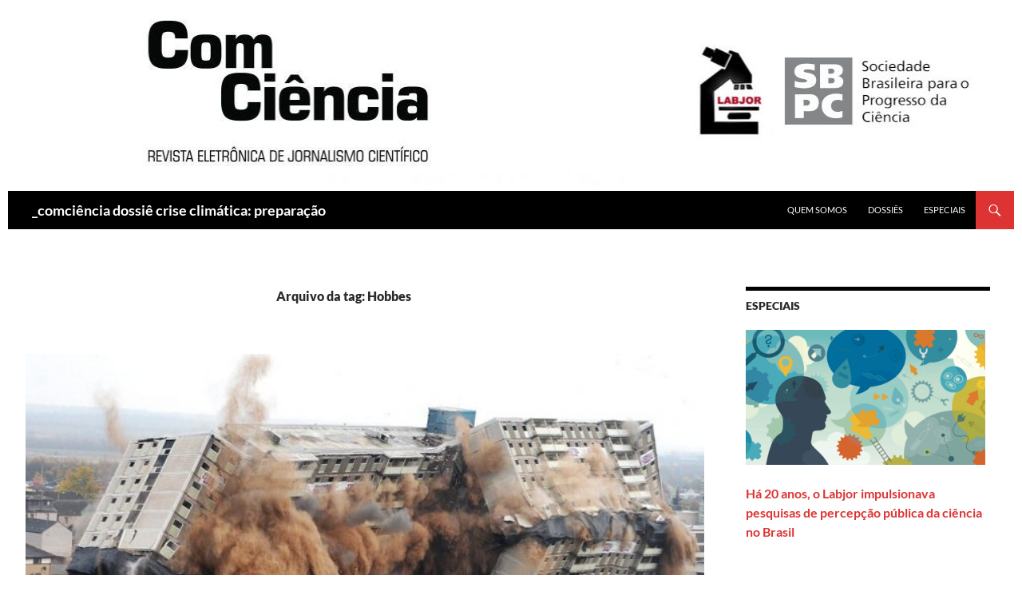

--- FILE ---
content_type: text/html; charset=UTF-8
request_url: https://www.comciencia.br/tag/hobbes/
body_size: 13567
content:
<!DOCTYPE html>
<!--[if IE 7]>
<html class="ie ie7" lang="pt-BR">
<![endif]-->
<!--[if IE 8]>
<html class="ie ie8" lang="pt-BR">
<![endif]-->
<!--[if !(IE 7) & !(IE 8)]><!-->
<html lang="pt-BR">
<!--<![endif]-->
<head>
	<meta charset="UTF-8">
	<meta name="viewport" content="width=device-width">
	<title>Arquivos Hobbes -</title>
	<link rel="profile" href="http://gmpg.org/xfn/11">
	<link rel="pingback" href="https://www.comciencia.br/xmlrpc.php">
	<!--[if lt IE 9]>
	<script src="https://www.comciencia.br/wp-content/themes/twentyfourteen/js/html5.js"></script>
	<![endif]-->
	<meta name='robots' content='index, follow, max-image-preview:large, max-snippet:-1, max-video-preview:-1' />

	<!-- This site is optimized with the Yoast SEO plugin v26.7 - https://yoast.com/wordpress/plugins/seo/ -->
	<link rel="canonical" href="https://www.comciencia.br/tag/hobbes/" />
	<meta property="og:locale" content="pt_BR" />
	<meta property="og:type" content="article" />
	<meta property="og:title" content="Arquivos Hobbes -" />
	<meta property="og:url" content="https://www.comciencia.br/tag/hobbes/" />
	<meta name="twitter:card" content="summary_large_image" />
	<script type="application/ld+json" class="yoast-schema-graph">{"@context":"https://schema.org","@graph":[{"@type":"CollectionPage","@id":"https://www.comciencia.br/tag/hobbes/","url":"https://www.comciencia.br/tag/hobbes/","name":"Arquivos Hobbes -","isPartOf":{"@id":"https://www.comciencia.br/#website"},"primaryImageOfPage":{"@id":"https://www.comciencia.br/tag/hobbes/#primaryimage"},"image":{"@id":"https://www.comciencia.br/tag/hobbes/#primaryimage"},"thumbnailUrl":"https://www.comciencia.br/wp-content/uploads/2021/05/casa_caiu__.jpg","breadcrumb":{"@id":"https://www.comciencia.br/tag/hobbes/#breadcrumb"},"inLanguage":"pt-BR"},{"@type":"ImageObject","inLanguage":"pt-BR","@id":"https://www.comciencia.br/tag/hobbes/#primaryimage","url":"https://www.comciencia.br/wp-content/uploads/2021/05/casa_caiu__.jpg","contentUrl":"https://www.comciencia.br/wp-content/uploads/2021/05/casa_caiu__.jpg","width":964,"height":546},{"@type":"BreadcrumbList","@id":"https://www.comciencia.br/tag/hobbes/#breadcrumb","itemListElement":[{"@type":"ListItem","position":1,"name":"Início","item":"https://www.comciencia.br/"},{"@type":"ListItem","position":2,"name":"Hobbes"}]},{"@type":"WebSite","@id":"https://www.comciencia.br/#website","url":"https://www.comciencia.br/","name":"","description":"_revista de jornalismo científico do Labjor","publisher":{"@id":"https://www.comciencia.br/#organization"},"potentialAction":[{"@type":"SearchAction","target":{"@type":"EntryPoint","urlTemplate":"https://www.comciencia.br/?s={search_term_string}"},"query-input":{"@type":"PropertyValueSpecification","valueRequired":true,"valueName":"search_term_string"}}],"inLanguage":"pt-BR"},{"@type":"Organization","@id":"https://www.comciencia.br/#organization","name":"ComCiência","url":"https://www.comciencia.br/","logo":{"@type":"ImageObject","inLanguage":"pt-BR","@id":"https://www.comciencia.br/#/schema/logo/image/","url":"https://www.comciencia.br/wp-content/uploads/2017/02/ComCiencia-logo.png","contentUrl":"https://www.comciencia.br/wp-content/uploads/2017/02/ComCiencia-logo.png","width":456,"height":239,"caption":"ComCiência"},"image":{"@id":"https://www.comciencia.br/#/schema/logo/image/"}}]}</script>
	<!-- / Yoast SEO plugin. -->


<link rel='dns-prefetch' href='//static.addtoany.com' />
<link rel='dns-prefetch' href='//www.comciencia.br' />
<link rel="alternate" type="application/rss+xml" title="Feed para  &raquo;" href="https://www.comciencia.br/feed/" />
<link rel="alternate" type="application/rss+xml" title="Feed de comentários para  &raquo;" href="https://www.comciencia.br/comments/feed/" />
<link rel="alternate" type="application/rss+xml" title="Feed de tag para  &raquo; Hobbes" href="https://www.comciencia.br/tag/hobbes/feed/" />
<style id='wp-img-auto-sizes-contain-inline-css'>
img:is([sizes=auto i],[sizes^="auto," i]){contain-intrinsic-size:3000px 1500px}
/*# sourceURL=wp-img-auto-sizes-contain-inline-css */
</style>
<style id='wp-emoji-styles-inline-css'>

	img.wp-smiley, img.emoji {
		display: inline !important;
		border: none !important;
		box-shadow: none !important;
		height: 1em !important;
		width: 1em !important;
		margin: 0 0.07em !important;
		vertical-align: -0.1em !important;
		background: none !important;
		padding: 0 !important;
	}
/*# sourceURL=wp-emoji-styles-inline-css */
</style>
<style id='wp-block-library-inline-css'>
:root{--wp-block-synced-color:#7a00df;--wp-block-synced-color--rgb:122,0,223;--wp-bound-block-color:var(--wp-block-synced-color);--wp-editor-canvas-background:#ddd;--wp-admin-theme-color:#007cba;--wp-admin-theme-color--rgb:0,124,186;--wp-admin-theme-color-darker-10:#006ba1;--wp-admin-theme-color-darker-10--rgb:0,107,160.5;--wp-admin-theme-color-darker-20:#005a87;--wp-admin-theme-color-darker-20--rgb:0,90,135;--wp-admin-border-width-focus:2px}@media (min-resolution:192dpi){:root{--wp-admin-border-width-focus:1.5px}}.wp-element-button{cursor:pointer}:root .has-very-light-gray-background-color{background-color:#eee}:root .has-very-dark-gray-background-color{background-color:#313131}:root .has-very-light-gray-color{color:#eee}:root .has-very-dark-gray-color{color:#313131}:root .has-vivid-green-cyan-to-vivid-cyan-blue-gradient-background{background:linear-gradient(135deg,#00d084,#0693e3)}:root .has-purple-crush-gradient-background{background:linear-gradient(135deg,#34e2e4,#4721fb 50%,#ab1dfe)}:root .has-hazy-dawn-gradient-background{background:linear-gradient(135deg,#faaca8,#dad0ec)}:root .has-subdued-olive-gradient-background{background:linear-gradient(135deg,#fafae1,#67a671)}:root .has-atomic-cream-gradient-background{background:linear-gradient(135deg,#fdd79a,#004a59)}:root .has-nightshade-gradient-background{background:linear-gradient(135deg,#330968,#31cdcf)}:root .has-midnight-gradient-background{background:linear-gradient(135deg,#020381,#2874fc)}:root{--wp--preset--font-size--normal:16px;--wp--preset--font-size--huge:42px}.has-regular-font-size{font-size:1em}.has-larger-font-size{font-size:2.625em}.has-normal-font-size{font-size:var(--wp--preset--font-size--normal)}.has-huge-font-size{font-size:var(--wp--preset--font-size--huge)}.has-text-align-center{text-align:center}.has-text-align-left{text-align:left}.has-text-align-right{text-align:right}.has-fit-text{white-space:nowrap!important}#end-resizable-editor-section{display:none}.aligncenter{clear:both}.items-justified-left{justify-content:flex-start}.items-justified-center{justify-content:center}.items-justified-right{justify-content:flex-end}.items-justified-space-between{justify-content:space-between}.screen-reader-text{border:0;clip-path:inset(50%);height:1px;margin:-1px;overflow:hidden;padding:0;position:absolute;width:1px;word-wrap:normal!important}.screen-reader-text:focus{background-color:#ddd;clip-path:none;color:#444;display:block;font-size:1em;height:auto;left:5px;line-height:normal;padding:15px 23px 14px;text-decoration:none;top:5px;width:auto;z-index:100000}html :where(.has-border-color){border-style:solid}html :where([style*=border-top-color]){border-top-style:solid}html :where([style*=border-right-color]){border-right-style:solid}html :where([style*=border-bottom-color]){border-bottom-style:solid}html :where([style*=border-left-color]){border-left-style:solid}html :where([style*=border-width]){border-style:solid}html :where([style*=border-top-width]){border-top-style:solid}html :where([style*=border-right-width]){border-right-style:solid}html :where([style*=border-bottom-width]){border-bottom-style:solid}html :where([style*=border-left-width]){border-left-style:solid}html :where(img[class*=wp-image-]){height:auto;max-width:100%}:where(figure){margin:0 0 1em}html :where(.is-position-sticky){--wp-admin--admin-bar--position-offset:var(--wp-admin--admin-bar--height,0px)}@media screen and (max-width:600px){html :where(.is-position-sticky){--wp-admin--admin-bar--position-offset:0px}}

/*# sourceURL=wp-block-library-inline-css */
</style><style id='global-styles-inline-css'>
:root{--wp--preset--aspect-ratio--square: 1;--wp--preset--aspect-ratio--4-3: 4/3;--wp--preset--aspect-ratio--3-4: 3/4;--wp--preset--aspect-ratio--3-2: 3/2;--wp--preset--aspect-ratio--2-3: 2/3;--wp--preset--aspect-ratio--16-9: 16/9;--wp--preset--aspect-ratio--9-16: 9/16;--wp--preset--color--black: #000000;--wp--preset--color--cyan-bluish-gray: #abb8c3;--wp--preset--color--white: #fff;--wp--preset--color--pale-pink: #f78da7;--wp--preset--color--vivid-red: #cf2e2e;--wp--preset--color--luminous-vivid-orange: #ff6900;--wp--preset--color--luminous-vivid-amber: #fcb900;--wp--preset--color--light-green-cyan: #7bdcb5;--wp--preset--color--vivid-green-cyan: #00d084;--wp--preset--color--pale-cyan-blue: #8ed1fc;--wp--preset--color--vivid-cyan-blue: #0693e3;--wp--preset--color--vivid-purple: #9b51e0;--wp--preset--color--green: #dd3333;--wp--preset--color--dark-gray: #2b2b2b;--wp--preset--color--medium-gray: #767676;--wp--preset--color--light-gray: #f5f5f5;--wp--preset--gradient--vivid-cyan-blue-to-vivid-purple: linear-gradient(135deg,rgb(6,147,227) 0%,rgb(155,81,224) 100%);--wp--preset--gradient--light-green-cyan-to-vivid-green-cyan: linear-gradient(135deg,rgb(122,220,180) 0%,rgb(0,208,130) 100%);--wp--preset--gradient--luminous-vivid-amber-to-luminous-vivid-orange: linear-gradient(135deg,rgb(252,185,0) 0%,rgb(255,105,0) 100%);--wp--preset--gradient--luminous-vivid-orange-to-vivid-red: linear-gradient(135deg,rgb(255,105,0) 0%,rgb(207,46,46) 100%);--wp--preset--gradient--very-light-gray-to-cyan-bluish-gray: linear-gradient(135deg,rgb(238,238,238) 0%,rgb(169,184,195) 100%);--wp--preset--gradient--cool-to-warm-spectrum: linear-gradient(135deg,rgb(74,234,220) 0%,rgb(151,120,209) 20%,rgb(207,42,186) 40%,rgb(238,44,130) 60%,rgb(251,105,98) 80%,rgb(254,248,76) 100%);--wp--preset--gradient--blush-light-purple: linear-gradient(135deg,rgb(255,206,236) 0%,rgb(152,150,240) 100%);--wp--preset--gradient--blush-bordeaux: linear-gradient(135deg,rgb(254,205,165) 0%,rgb(254,45,45) 50%,rgb(107,0,62) 100%);--wp--preset--gradient--luminous-dusk: linear-gradient(135deg,rgb(255,203,112) 0%,rgb(199,81,192) 50%,rgb(65,88,208) 100%);--wp--preset--gradient--pale-ocean: linear-gradient(135deg,rgb(255,245,203) 0%,rgb(182,227,212) 50%,rgb(51,167,181) 100%);--wp--preset--gradient--electric-grass: linear-gradient(135deg,rgb(202,248,128) 0%,rgb(113,206,126) 100%);--wp--preset--gradient--midnight: linear-gradient(135deg,rgb(2,3,129) 0%,rgb(40,116,252) 100%);--wp--preset--font-size--small: 13px;--wp--preset--font-size--medium: 20px;--wp--preset--font-size--large: 36px;--wp--preset--font-size--x-large: 42px;--wp--preset--spacing--20: 0.44rem;--wp--preset--spacing--30: 0.67rem;--wp--preset--spacing--40: 1rem;--wp--preset--spacing--50: 1.5rem;--wp--preset--spacing--60: 2.25rem;--wp--preset--spacing--70: 3.38rem;--wp--preset--spacing--80: 5.06rem;--wp--preset--shadow--natural: 6px 6px 9px rgba(0, 0, 0, 0.2);--wp--preset--shadow--deep: 12px 12px 50px rgba(0, 0, 0, 0.4);--wp--preset--shadow--sharp: 6px 6px 0px rgba(0, 0, 0, 0.2);--wp--preset--shadow--outlined: 6px 6px 0px -3px rgb(255, 255, 255), 6px 6px rgb(0, 0, 0);--wp--preset--shadow--crisp: 6px 6px 0px rgb(0, 0, 0);}:where(.is-layout-flex){gap: 0.5em;}:where(.is-layout-grid){gap: 0.5em;}body .is-layout-flex{display: flex;}.is-layout-flex{flex-wrap: wrap;align-items: center;}.is-layout-flex > :is(*, div){margin: 0;}body .is-layout-grid{display: grid;}.is-layout-grid > :is(*, div){margin: 0;}:where(.wp-block-columns.is-layout-flex){gap: 2em;}:where(.wp-block-columns.is-layout-grid){gap: 2em;}:where(.wp-block-post-template.is-layout-flex){gap: 1.25em;}:where(.wp-block-post-template.is-layout-grid){gap: 1.25em;}.has-black-color{color: var(--wp--preset--color--black) !important;}.has-cyan-bluish-gray-color{color: var(--wp--preset--color--cyan-bluish-gray) !important;}.has-white-color{color: var(--wp--preset--color--white) !important;}.has-pale-pink-color{color: var(--wp--preset--color--pale-pink) !important;}.has-vivid-red-color{color: var(--wp--preset--color--vivid-red) !important;}.has-luminous-vivid-orange-color{color: var(--wp--preset--color--luminous-vivid-orange) !important;}.has-luminous-vivid-amber-color{color: var(--wp--preset--color--luminous-vivid-amber) !important;}.has-light-green-cyan-color{color: var(--wp--preset--color--light-green-cyan) !important;}.has-vivid-green-cyan-color{color: var(--wp--preset--color--vivid-green-cyan) !important;}.has-pale-cyan-blue-color{color: var(--wp--preset--color--pale-cyan-blue) !important;}.has-vivid-cyan-blue-color{color: var(--wp--preset--color--vivid-cyan-blue) !important;}.has-vivid-purple-color{color: var(--wp--preset--color--vivid-purple) !important;}.has-black-background-color{background-color: var(--wp--preset--color--black) !important;}.has-cyan-bluish-gray-background-color{background-color: var(--wp--preset--color--cyan-bluish-gray) !important;}.has-white-background-color{background-color: var(--wp--preset--color--white) !important;}.has-pale-pink-background-color{background-color: var(--wp--preset--color--pale-pink) !important;}.has-vivid-red-background-color{background-color: var(--wp--preset--color--vivid-red) !important;}.has-luminous-vivid-orange-background-color{background-color: var(--wp--preset--color--luminous-vivid-orange) !important;}.has-luminous-vivid-amber-background-color{background-color: var(--wp--preset--color--luminous-vivid-amber) !important;}.has-light-green-cyan-background-color{background-color: var(--wp--preset--color--light-green-cyan) !important;}.has-vivid-green-cyan-background-color{background-color: var(--wp--preset--color--vivid-green-cyan) !important;}.has-pale-cyan-blue-background-color{background-color: var(--wp--preset--color--pale-cyan-blue) !important;}.has-vivid-cyan-blue-background-color{background-color: var(--wp--preset--color--vivid-cyan-blue) !important;}.has-vivid-purple-background-color{background-color: var(--wp--preset--color--vivid-purple) !important;}.has-black-border-color{border-color: var(--wp--preset--color--black) !important;}.has-cyan-bluish-gray-border-color{border-color: var(--wp--preset--color--cyan-bluish-gray) !important;}.has-white-border-color{border-color: var(--wp--preset--color--white) !important;}.has-pale-pink-border-color{border-color: var(--wp--preset--color--pale-pink) !important;}.has-vivid-red-border-color{border-color: var(--wp--preset--color--vivid-red) !important;}.has-luminous-vivid-orange-border-color{border-color: var(--wp--preset--color--luminous-vivid-orange) !important;}.has-luminous-vivid-amber-border-color{border-color: var(--wp--preset--color--luminous-vivid-amber) !important;}.has-light-green-cyan-border-color{border-color: var(--wp--preset--color--light-green-cyan) !important;}.has-vivid-green-cyan-border-color{border-color: var(--wp--preset--color--vivid-green-cyan) !important;}.has-pale-cyan-blue-border-color{border-color: var(--wp--preset--color--pale-cyan-blue) !important;}.has-vivid-cyan-blue-border-color{border-color: var(--wp--preset--color--vivid-cyan-blue) !important;}.has-vivid-purple-border-color{border-color: var(--wp--preset--color--vivid-purple) !important;}.has-vivid-cyan-blue-to-vivid-purple-gradient-background{background: var(--wp--preset--gradient--vivid-cyan-blue-to-vivid-purple) !important;}.has-light-green-cyan-to-vivid-green-cyan-gradient-background{background: var(--wp--preset--gradient--light-green-cyan-to-vivid-green-cyan) !important;}.has-luminous-vivid-amber-to-luminous-vivid-orange-gradient-background{background: var(--wp--preset--gradient--luminous-vivid-amber-to-luminous-vivid-orange) !important;}.has-luminous-vivid-orange-to-vivid-red-gradient-background{background: var(--wp--preset--gradient--luminous-vivid-orange-to-vivid-red) !important;}.has-very-light-gray-to-cyan-bluish-gray-gradient-background{background: var(--wp--preset--gradient--very-light-gray-to-cyan-bluish-gray) !important;}.has-cool-to-warm-spectrum-gradient-background{background: var(--wp--preset--gradient--cool-to-warm-spectrum) !important;}.has-blush-light-purple-gradient-background{background: var(--wp--preset--gradient--blush-light-purple) !important;}.has-blush-bordeaux-gradient-background{background: var(--wp--preset--gradient--blush-bordeaux) !important;}.has-luminous-dusk-gradient-background{background: var(--wp--preset--gradient--luminous-dusk) !important;}.has-pale-ocean-gradient-background{background: var(--wp--preset--gradient--pale-ocean) !important;}.has-electric-grass-gradient-background{background: var(--wp--preset--gradient--electric-grass) !important;}.has-midnight-gradient-background{background: var(--wp--preset--gradient--midnight) !important;}.has-small-font-size{font-size: var(--wp--preset--font-size--small) !important;}.has-medium-font-size{font-size: var(--wp--preset--font-size--medium) !important;}.has-large-font-size{font-size: var(--wp--preset--font-size--large) !important;}.has-x-large-font-size{font-size: var(--wp--preset--font-size--x-large) !important;}
/*# sourceURL=global-styles-inline-css */
</style>

<style id='classic-theme-styles-inline-css'>
/*! This file is auto-generated */
.wp-block-button__link{color:#fff;background-color:#32373c;border-radius:9999px;box-shadow:none;text-decoration:none;padding:calc(.667em + 2px) calc(1.333em + 2px);font-size:1.125em}.wp-block-file__button{background:#32373c;color:#fff;text-decoration:none}
/*# sourceURL=/wp-includes/css/classic-themes.min.css */
</style>
<link rel='stylesheet' id='twentyfourteen-lato-css' href='https://www.comciencia.br/wp-content/themes/twentyfourteen/fonts/font-lato.css?ver=20230328' media='all' />
<link rel='stylesheet' id='genericons-css' href='https://www.comciencia.br/wp-content/themes/twentyfourteen/genericons/genericons.css?ver=20251101' media='all' />
<link rel='stylesheet' id='twentyfourteen-style-css' href='https://www.comciencia.br/wp-content/themes/twentyfourteen-child-RL/style.css?ver=20251202' media='all' />
<link rel='stylesheet' id='twentyfourteen-block-style-css' href='https://www.comciencia.br/wp-content/themes/twentyfourteen/css/blocks.css?ver=20250715' media='all' />
<link rel='stylesheet' id='addtoany-css' href='https://www.comciencia.br/wp-content/plugins/add-to-any/addtoany.min.css?ver=1.16' media='all' />
<script id="addtoany-core-js-before">
window.a2a_config=window.a2a_config||{};a2a_config.callbacks=[];a2a_config.overlays=[];a2a_config.templates={};a2a_localize = {
	Share: "Share",
	Save: "Save",
	Subscribe: "Subscribe",
	Email: "Email",
	Bookmark: "Bookmark",
	ShowAll: "Show all",
	ShowLess: "Show less",
	FindServices: "Find service(s)",
	FindAnyServiceToAddTo: "Instantly find any service to add to",
	PoweredBy: "Powered by",
	ShareViaEmail: "Share via email",
	SubscribeViaEmail: "Subscribe via email",
	BookmarkInYourBrowser: "Bookmark in your browser",
	BookmarkInstructions: "Press Ctrl+D or \u2318+D to bookmark this page",
	AddToYourFavorites: "Add to your favorites",
	SendFromWebOrProgram: "Send from any email address or email program",
	EmailProgram: "Email program",
	More: "More&#8230;",
	ThanksForSharing: "Thanks for sharing!",
	ThanksForFollowing: "Thanks for following!"
};


//# sourceURL=addtoany-core-js-before
</script>
<script defer src="https://static.addtoany.com/menu/page.js" id="addtoany-core-js"></script>
<script src="https://www.comciencia.br/wp-includes/js/jquery/jquery.min.js?ver=3.7.1" id="jquery-core-js"></script>
<script src="https://www.comciencia.br/wp-includes/js/jquery/jquery-migrate.min.js?ver=3.4.1" id="jquery-migrate-js"></script>
<script defer src="https://www.comciencia.br/wp-content/plugins/add-to-any/addtoany.min.js?ver=1.1" id="addtoany-jquery-js"></script>
<script src="https://www.comciencia.br/wp-content/themes/twentyfourteen/js/functions.js?ver=20250729" id="twentyfourteen-script-js" defer data-wp-strategy="defer"></script>
<link rel="https://api.w.org/" href="https://www.comciencia.br/wp-json/" /><link rel="alternate" title="JSON" type="application/json" href="https://www.comciencia.br/wp-json/wp/v2/tags/3030" /><link rel="EditURI" type="application/rsd+xml" title="RSD" href="https://www.comciencia.br/xmlrpc.php?rsd" />
<meta name="generator" content="WordPress 6.9" />
<style id="fourteen-colors" type="text/css">
		/* Custom accent color. */
		button,
		.button,
		.contributor-posts-link,
		input[type="button"],
		input[type="reset"],
		input[type="submit"],
		.search-toggle,
		.hentry .mejs-controls .mejs-time-rail .mejs-time-current,
		.widget .mejs-controls .mejs-time-rail .mejs-time-current,
		.hentry .mejs-overlay:hover .mejs-overlay-button,
		.widget .mejs-overlay:hover .mejs-overlay-button,
		.widget button,
		.widget .button,
		.widget input[type="button"],
		.widget input[type="reset"],
		.widget input[type="submit"],
		.widget_calendar tbody a,
		.content-sidebar .widget input[type="button"],
		.content-sidebar .widget input[type="reset"],
		.content-sidebar .widget input[type="submit"],
		.slider-control-paging .slider-active:before,
		.slider-control-paging .slider-active:hover:before,
		.slider-direction-nav a:hover,
		.ie8 .primary-navigation ul ul,
		.ie8 .secondary-navigation ul ul,
		.ie8 .primary-navigation li:hover > a,
		.ie8 .primary-navigation li.focus > a,
		.ie8 .secondary-navigation li:hover > a,
		.ie8 .secondary-navigation li.focus > a,
		.wp-block-file .wp-block-file__button,
		.wp-block-button__link,
		.has-green-background-color {
			background-color: #dd3333;
		}

		.site-navigation a:hover,
		.is-style-outline .wp-block-button__link:not(.has-text-color),
		.has-green-color {
			color: #dd3333;
		}

		::-moz-selection {
			background: #dd3333;
		}

		::selection {
			background: #dd3333;
		}

		.paging-navigation .page-numbers.current {
			border-color: #dd3333;
		}

		@media screen and (min-width: 782px) {
			.primary-navigation li:hover > a,
			.primary-navigation li.focus > a,
			.primary-navigation ul ul {
				background-color: #dd3333;
			}
		}

		@media screen and (min-width: 1008px) {
			.secondary-navigation li:hover > a,
			.secondary-navigation li.focus > a,
			.secondary-navigation ul ul {
				background-color: #dd3333;
			}
		}
	
			.contributor-posts-link,
			button,
			.button,
			input[type="button"],
			input[type="reset"],
			input[type="submit"],
			.search-toggle:before,
			.hentry .mejs-overlay:hover .mejs-overlay-button,
			.widget .mejs-overlay:hover .mejs-overlay-button,
			.widget button,
			.widget .button,
			.widget input[type="button"],
			.widget input[type="reset"],
			.widget input[type="submit"],
			.widget_calendar tbody a,
			.widget_calendar tbody a:hover,
			.site-footer .widget_calendar tbody a,
			.content-sidebar .widget input[type="button"],
			.content-sidebar .widget input[type="reset"],
			.content-sidebar .widget input[type="submit"],
			button:hover,
			button:focus,
			.button:hover,
			.button:focus,
			.widget a.button:hover,
			.widget a.button:focus,
			.widget a.button:active,
			.content-sidebar .widget a.button,
			.content-sidebar .widget a.button:hover,
			.content-sidebar .widget a.button:focus,
			.content-sidebar .widget a.button:active,
			.contributor-posts-link:hover,
			.contributor-posts-link:active,
			input[type="button"]:hover,
			input[type="button"]:focus,
			input[type="reset"]:hover,
			input[type="reset"]:focus,
			input[type="submit"]:hover,
			input[type="submit"]:focus,
			.slider-direction-nav a:hover:before {
				color: #fff;
			}

			@media screen and (min-width: 782px) {
				.primary-navigation ul ul a,
				.primary-navigation li:hover > a,
				.primary-navigation li.focus > a,
				.primary-navigation ul ul {
					color: #fff;
				}
			}

			@media screen and (min-width: 1008px) {
				.secondary-navigation ul ul a,
				.secondary-navigation li:hover > a,
				.secondary-navigation li.focus > a,
				.secondary-navigation ul ul {
					color: #fff;
				}
			}
		
		/* Generated variants of custom accent color. */
		a,
		.content-sidebar .widget a {
			color: #dd3333;
		}

		.contributor-posts-link:hover,
		.button:hover,
		.button:focus,
		.slider-control-paging a:hover:before,
		.search-toggle:hover,
		.search-toggle.active,
		.search-box,
		.widget_calendar tbody a:hover,
		button:hover,
		button:focus,
		input[type="button"]:hover,
		input[type="button"]:focus,
		input[type="reset"]:hover,
		input[type="reset"]:focus,
		input[type="submit"]:hover,
		input[type="submit"]:focus,
		.widget button:hover,
		.widget .button:hover,
		.widget button:focus,
		.widget .button:focus,
		.widget input[type="button"]:hover,
		.widget input[type="button"]:focus,
		.widget input[type="reset"]:hover,
		.widget input[type="reset"]:focus,
		.widget input[type="submit"]:hover,
		.widget input[type="submit"]:focus,
		.content-sidebar .widget input[type="button"]:hover,
		.content-sidebar .widget input[type="button"]:focus,
		.content-sidebar .widget input[type="reset"]:hover,
		.content-sidebar .widget input[type="reset"]:focus,
		.content-sidebar .widget input[type="submit"]:hover,
		.content-sidebar .widget input[type="submit"]:focus,
		.ie8 .primary-navigation ul ul a:hover,
		.ie8 .primary-navigation ul ul li.focus > a,
		.ie8 .secondary-navigation ul ul a:hover,
		.ie8 .secondary-navigation ul ul li.focus > a,
		.wp-block-file .wp-block-file__button:hover,
		.wp-block-file .wp-block-file__button:focus,
		.wp-block-button__link:not(.has-text-color):hover,
		.wp-block-button__link:not(.has-text-color):focus,
		.is-style-outline .wp-block-button__link:not(.has-text-color):hover,
		.is-style-outline .wp-block-button__link:not(.has-text-color):focus {
			background-color: #fa5050;
		}

		.featured-content a:hover,
		.featured-content .entry-title a:hover,
		.widget a:hover,
		.widget-title a:hover,
		.widget_twentyfourteen_ephemera .entry-meta a:hover,
		.hentry .mejs-controls .mejs-button button:hover,
		.widget .mejs-controls .mejs-button button:hover,
		.site-info a:hover,
		.featured-content a:hover,
		.wp-block-latest-comments_comment-meta a:hover,
		.wp-block-latest-comments_comment-meta a:focus {
			color: #fa5050;
		}

		a:active,
		a:hover,
		.entry-title a:hover,
		.entry-meta a:hover,
		.cat-links a:hover,
		.entry-content .edit-link a:hover,
		.post-navigation a:hover,
		.image-navigation a:hover,
		.comment-author a:hover,
		.comment-list .pingback a:hover,
		.comment-list .trackback a:hover,
		.comment-metadata a:hover,
		.comment-reply-title small a:hover,
		.content-sidebar .widget a:hover,
		.content-sidebar .widget .widget-title a:hover,
		.content-sidebar .widget_twentyfourteen_ephemera .entry-meta a:hover {
			color: #fa5050;
		}

		.page-links a:hover,
		.paging-navigation a:hover {
			border-color: #fa5050;
		}

		.entry-meta .tag-links a:hover:before {
			border-right-color: #fa5050;
		}

		.page-links a:hover,
		.entry-meta .tag-links a:hover {
			background-color: #fa5050;
		}

		@media screen and (min-width: 782px) {
			.primary-navigation ul ul a:hover,
			.primary-navigation ul ul li.focus > a {
				background-color: #fa5050;
			}
		}

		@media screen and (min-width: 1008px) {
			.secondary-navigation ul ul a:hover,
			.secondary-navigation ul ul li.focus > a {
				background-color: #fa5050;
			}
		}

		button:active,
		.button:active,
		.contributor-posts-link:active,
		input[type="button"]:active,
		input[type="reset"]:active,
		input[type="submit"]:active,
		.widget input[type="button"]:active,
		.widget input[type="reset"]:active,
		.widget input[type="submit"]:active,
		.content-sidebar .widget input[type="button"]:active,
		.content-sidebar .widget input[type="reset"]:active,
		.content-sidebar .widget input[type="submit"]:active,
		.wp-block-file .wp-block-file__button:active,
		.wp-block-button__link:active {
			background-color: #ff6464;
		}

		.site-navigation .current_page_item > a,
		.site-navigation .current_page_ancestor > a,
		.site-navigation .current-menu-item > a,
		.site-navigation .current-menu-ancestor > a {
			color: #ff6464;
		}
	</style><style type="text/css">
			.wpsdc-drop-cap {
				float : left;				
				padding : 0.25em 0.05em 0.25em 0;				
				font-size : 5em;
				line-height : 0.4em;}
		</style>
	<!-- Global site tag (gtag.js) - Google Analytics -->
        <script async src="https://www.googletagmanager.com/gtag/js?id=G-7E95CPKKYP"></script>
	<script>
		window.dataLayer = window.dataLayer || [];
		function gtag(){dataLayer.push(arguments);}
		gtag("js", new Date());
		gtag("config", "G-7E95CPKKYP");
	</script><style id="custom-background-css">
body.custom-background { background-color: #ffffff; }
</style>
	<link rel="icon" href="https://www.comciencia.br/wp-content/uploads/2016/04/cropped-logo-32x32.png" sizes="32x32" />
<link rel="icon" href="https://www.comciencia.br/wp-content/uploads/2016/04/cropped-logo-192x192.png" sizes="192x192" />
<link rel="apple-touch-icon" href="https://www.comciencia.br/wp-content/uploads/2016/04/cropped-logo-180x180.png" />
<meta name="msapplication-TileImage" content="https://www.comciencia.br/wp-content/uploads/2016/04/cropped-logo-270x270.png" />
</head>

<body class="archive tag tag-hobbes tag-3030 custom-background wp-embed-responsive wp-theme-twentyfourteen wp-child-theme-twentyfourteen-child-RL group-blog header-image list-view footer-widgets">
<div id="page" class="hfeed site">
		<div id="site-header">
		<!-- <a href="https://www.comciencia.br/" rel="home"> -->
			<img src="https://www.comciencia.br/wp-content/uploads/2021/04/cropped-ComCiencia6.jpg" width="1260" height="239" alt="_comciência dossiê crise climática: preparação " usemap="#headermap">
			<a style="position: absolute; left: calc(171*100%/1260); top: calc(21*100%/239); width: calc(360*100%/1260); height: calc(187*100%/239)" alt="Home" href="https://www.comciencia.br/" rel="home"></a>
			<a style="position: absolute; left: calc(906*100%/1260); top: calc(44*100%/239); width: calc(111*100%/1260); height: calc(137*100%/239)" alt="Labjor" href="http://www.labjor.unicamp.br" target="_blank"></a>
			<a style="position: absolute; left: calc(1030*100%/1260); top: calc(47*100%/239); width: calc(149*100%/1260); height: calc(129*100%/239)" alt="SBPC" href="http://www.sbpcnet.org.br" target="_blank"></a>
			<!-- <map name="headermap">
			  <area shape="rect" coords="171,21,531,208" alt="Home" href="https://www.comciencia.br/" rel="home">
			  <area shape="rect" coords="919,52,1003,174" alt="Labjor" href="http://www.labjor.unicamp.br">
			  <area shape="rect" coords="1046,60,1166,167" alt="SBPC" href="http://www.sbpcnet.org.br">
			</map> -->
		<!-- </a> -->
	</div>
	
	<header id="masthead" class="site-header" role="banner">
		<div class="header-main">
			<h1 class="site-title"><a href="https://www.comciencia.br/" rel="home">_comciência dossiê crise climática: preparação </a></h1>

			<div class="search-toggle">
				<a href="#search-container" class="screen-reader-text" aria-expanded="false" aria-controls="search-container">Pesquisar</a>
			</div>

			<nav id="primary-navigation" class="site-navigation primary-navigation" role="navigation">
				<button class="menu-toggle">Menu principal</button>
				<a class="screen-reader-text skip-link" href="#content">Pular para o conteúdo</a>
				<div class="menu-menu-de-opcoes-do-topo-container"><ul id="primary-menu" class="nav-menu"><li id="menu-item-30" class="menu-item menu-item-type-custom menu-item-object-custom menu-item-30"><a href="http://www.comciencia.br/quem-somos/">Quem somos</a></li>
<li id="menu-item-26" class="menu-item menu-item-type-custom menu-item-object-custom menu-item-26"><a href="http://www.comciencia.br/dossies/">Dossiês</a></li>
<li id="menu-item-29" class="menu-item menu-item-type-custom menu-item-object-custom menu-item-29"><a href="http://www.comciencia.br/category/especial/">Especiais</a></li>
</ul></div>			</nav>
		</div>

		<div id="search-container" class="search-box-wrapper hide">
			<div class="search-box">
				<form role="search" method="get" class="search-form" action="https://www.comciencia.br/">
				<label>
					<span class="screen-reader-text">Pesquisar por:</span>
					<input type="search" class="search-field" placeholder="Pesquisar &hellip;" value="" name="s" />
				</label>
				<input type="submit" class="search-submit" value="Pesquisar" />
			</form>			</div>
		</div>
	</header><!-- #masthead -->

	<div id="main" class="site-main">

	<section id="primary" class="content-area">
		<div id="content" class="site-content" role="main">

			
			<header class="archive-header">
				<h1 class="archive-title">
				Arquivo da tag: Hobbes				</h1>

							</header><!-- .archive-header -->

				
<article id="post-7307" class="post-7307 post type-post status-publish format-standard has-post-thumbnail hentry category-artigo category-_dossie-226 tag-alcmeon-de-crotona tag-bolsonaro tag-conselho-federal-de-medicina tag-demagogia tag-empedocles tag-etienne-noel-damilaville tag-fabio-konder-comparato tag-fascismo tag-heraclito tag-hobbes tag-leviata tag-maquiavel tag-marx tag-nazismo tag-onofrio-nicastro tag-pandemia tag-platao tag-populismo tag-roberto-romano tag-roma tag-socrates">
	
	<a class="post-thumbnail" href="https://www.comciencia.br/o-estado-como-peste/" aria-hidden="true">
			<img width="672" height="372" src="https://www.comciencia.br/wp-content/uploads/2021/05/casa_caiu__-672x372.jpg" class="attachment-post-thumbnail size-post-thumbnail wp-post-image" alt="O Estado como peste" decoding="async" fetchpriority="high" />	</a>

			
	<header class="entry-header">
				<div class="entry-meta">
			<span class="cat-links"><a href="https://www.comciencia.br/category/artigo/" rel="category tag">artigo</a>, <a href="https://www.comciencia.br/category/_dossie-226/" rel="category tag">_dossiê 226</a></span>
		</div>
			<h1 class="entry-title"><a href="https://www.comciencia.br/o-estado-como-peste/" rel="bookmark">O Estado como peste</a></h1>
		<div class="entry-meta">
			<span class="entry-date"><a href="https://www.comciencia.br/o-estado-como-peste/" rel="bookmark"><time class="entry-date" datetime="2021-05-10T16:39:16-03:00">10 de maio de 2021</time></a></span> <span class="byline"><span class="author vcard"><a class="url fn n" href="https://www.comciencia.br/author/comciencia/" rel="author">comciencia</a></span></span>		</div><!-- .entry-meta -->
	</header><!-- .entry-header -->

		<div class="entry-content">
		<p><strong>Por Roberto Romano</strong></p>
<p><strong>A pandemia dizima milhões de pessoas em tempo rápido.&nbsp; Ela traz a ruína de Estados, economias, sociedades. Ao surgir sem previsão seus ataques corroem culturas, restauram crendices, exasperam a insegurança coletiva. Ela radicaliza tragédias vividas pela Humanidade desde os mais remotos tempos. Um de seus modernos efeitos calamitosos é o acirramento de ideologias. É como se, ao aproveitar a irrupção malsã, formas cruéis de pensamento ressurgissem em todas as nações. O nazismo, o fascismo e forças religiosas retrógradas apresentam caraterística comum, pois desprezam e refazem calúnias contra a ciência, sobretudo no terreno médico. &#8220;Deus, Pátria, Família&#8221;– o lema dos que defendiam o Sigma – ilustra a nova guinada do poder erguido sobre o irracional. A pesquisa paciente e serena, a busca incessante de fatos e de evidências, as tentativas de localizar remédios, tudo de repente é preterido, vencem as mensagens trocadas na internet. Os atentados misólogos&nbsp; brotam dos lábios de quem&nbsp; preside o país. No atual governo ninguém escapa da crendice autoritária, sobretudo os que deveriam gerir a saúde.</strong>  <a href="https://www.comciencia.br/o-estado-como-peste/#more-7307" class="more-link">Continue lendo <span class="screen-reader-text">O Estado como peste</span> <span class="meta-nav">&rarr;</span></a></p>
	</div><!-- .entry-content -->
	
	<footer class="entry-meta"><span class="tag-links"><a href="https://www.comciencia.br/tag/alcmeon-de-crotona/" rel="tag">Alcmeon de Crotona</a><a href="https://www.comciencia.br/tag/bolsonaro/" rel="tag">Bolsonaro</a><a href="https://www.comciencia.br/tag/conselho-federal-de-medicina/" rel="tag">Conselho Federal de Medicina</a><a href="https://www.comciencia.br/tag/demagogia/" rel="tag">demagogia</a><a href="https://www.comciencia.br/tag/empedocles/" rel="tag">Empédocles</a><a href="https://www.comciencia.br/tag/etienne-noel-damilaville/" rel="tag">Étienne Noël Damilaville</a><a href="https://www.comciencia.br/tag/fabio-konder-comparato/" rel="tag">Fábio Konder Comparato</a><a href="https://www.comciencia.br/tag/fascismo/" rel="tag">fascismo</a><a href="https://www.comciencia.br/tag/heraclito/" rel="tag">Heráclito</a><a href="https://www.comciencia.br/tag/hobbes/" rel="tag">Hobbes</a><a href="https://www.comciencia.br/tag/leviata/" rel="tag">Leviatã</a><a href="https://www.comciencia.br/tag/maquiavel/" rel="tag">Maquiavel</a><a href="https://www.comciencia.br/tag/marx/" rel="tag">Marx</a><a href="https://www.comciencia.br/tag/nazismo/" rel="tag">nazismo</a><a href="https://www.comciencia.br/tag/onofrio-nicastro/" rel="tag">Onofrio Nicastro</a><a href="https://www.comciencia.br/tag/pandemia/" rel="tag">pandemia</a><a href="https://www.comciencia.br/tag/platao/" rel="tag">Platão</a><a href="https://www.comciencia.br/tag/populismo/" rel="tag">populismo</a><a href="https://www.comciencia.br/tag/roberto-romano/" rel="tag">Roberto Romano</a><a href="https://www.comciencia.br/tag/roma/" rel="tag">Roma</a><a href="https://www.comciencia.br/tag/socrates/" rel="tag">Sócrates</a></span></footer></article><!-- #post-7307 -->
		</div><!-- #content -->
	</section><!-- #primary -->

<div id="content-sidebar" class="content-sidebar widget-area" role="complementary">
	<aside id="dpe_fp_widget-4" class="widget widget_dpe_fp_widget"><h1 class="widget-title">Especiais</h1>	<ul class="dpe-flexible-posts">
			<li id="post-11889" class="post-11889 post type-post status-publish format-standard has-post-thumbnail hentry category-especial tag-labjor tag-mayra-trinca tag-percepcao-ciencia">
			<a href="https://www.comciencia.br/ha-20-anos-o-labjor-impulsionava-pesquisas-de-percepcao-publica-da-ciencia-no-brasil/">
				<img width="300" height="169" src="https://www.comciencia.br/wp-content/uploads/2025/12/percepcao-300x169.png" class="attachment-medium size-medium wp-post-image" alt="" decoding="async" loading="lazy" srcset="https://www.comciencia.br/wp-content/uploads/2025/12/percepcao-300x169.png 300w, https://www.comciencia.br/wp-content/uploads/2025/12/percepcao-1024x576.png 1024w, https://www.comciencia.br/wp-content/uploads/2025/12/percepcao-768x432.png 768w, https://www.comciencia.br/wp-content/uploads/2025/12/percepcao-1536x864.png 1536w, https://www.comciencia.br/wp-content/uploads/2025/12/percepcao.png 1600w" sizes="auto, (max-width: 300px) 100vw, 300px" />				<h4 class="title">Há 20 anos, o Labjor impulsionava pesquisas de percepção pública da ciência no Brasil</h4>
			</a>
		</li>
			<li id="post-11856" class="post-11856 post type-post status-publish format-standard has-post-thumbnail hentry category-especial category-resenha">
			<a href="https://www.comciencia.br/etica-na-ciencia-em-tempo-de-inteligencia-artificial/">
				<img width="300" height="200" src="https://www.comciencia.br/wp-content/uploads/2025/11/56534-300x200.jpg" class="attachment-medium size-medium wp-post-image" alt="" decoding="async" loading="lazy" srcset="https://www.comciencia.br/wp-content/uploads/2025/11/56534-300x200.jpg 300w, https://www.comciencia.br/wp-content/uploads/2025/11/56534-768x512.jpg 768w, https://www.comciencia.br/wp-content/uploads/2025/11/56534.jpg 800w" sizes="auto, (max-width: 300px) 100vw, 300px" />				<h4 class="title">Ética na ciência em tempo de inteligência artificial</h4>
			</a>
		</li>
			<li id="post-11818" class="post-11818 post type-post status-publish format-standard has-post-thumbnail hentry category-especial category-noticia tag-fcw tag-fotografia tag-premio tag-twas">
			<a href="https://www.comciencia.br/abertas-as-inscricoes-para-premio-de-fotografia-da-academia-mundial-de-ciencias-e-fundacao-conrado-wessel/">
				<img width="300" height="211" src="https://www.comciencia.br/wp-content/uploads/2025/11/56297-300x211.jpg" class="attachment-medium size-medium wp-post-image" alt="" decoding="async" loading="lazy" srcset="https://www.comciencia.br/wp-content/uploads/2025/11/56297-300x211.jpg 300w, https://www.comciencia.br/wp-content/uploads/2025/11/56297.jpg 441w" sizes="auto, (max-width: 300px) 100vw, 300px" />				<h4 class="title">Abertas as inscrições para prêmio de fotografia da Academia Mundial de Ciências e Fundação Conrado Wessel</h4>
			</a>
		</li>
		</ul><!-- .dpe-flexible-posts -->
</aside></div><!-- #content-sidebar -->
<div id="secondary">
		<h2 class="site-description">_revista de jornalismo científico do Labjor</h2>
	
	
	</div><!-- #secondary -->

		</div><!-- #main -->

		<footer id="colophon" class="site-footer">

			
<div id="supplementary">
	<div id="footer-sidebar" class="footer-sidebar widget-area" role="complementary">
		<aside id="text-2" class="widget widget_text"><h1 class="widget-title">Sobre a ComCiência</h1>			<div class="textwidget"><p>A <em><strong>ComCiência</strong></em> (ISSN 1519-7654) é uma revista digital mensal de jornalismo científico publicada desde 1999 pelo Laboratório de Estudos Avançados em Jornalismo (<a href="http://www.labjor.unicamp.br/">Labjor</a>) da <a href="https://www.unicamp.br/unicamp/">Unicamp</a> em parceria com a Sociedade Brasileira para o Progresso da Ciência (<a href="http://portal.sbpcnet.org.br/">SBPC</a>). Editores executivos e jornalistas responsáveis: Marina Gomes e Ricardo Muniz.</p>
</div>
		</aside>	</div><!-- #footer-sidebar -->
</div><!-- #supplementary -->

			<div class="site-info">
												<a href="https://br.wordpress.org/" class="imprint">
					Orgulhosamente mantido com WordPress				</a>
			</div><!-- .site-info -->
		</footer><!-- #colophon -->
	</div><!-- #page -->

	<script type="speculationrules">
{"prefetch":[{"source":"document","where":{"and":[{"href_matches":"/*"},{"not":{"href_matches":["/wp-*.php","/wp-admin/*","/wp-content/uploads/*","/wp-content/*","/wp-content/plugins/*","/wp-content/themes/twentyfourteen-child-RL/*","/wp-content/themes/twentyfourteen/*","/*\\?(.+)"]}},{"not":{"selector_matches":"a[rel~=\"nofollow\"]"}},{"not":{"selector_matches":".no-prefetch, .no-prefetch a"}}]},"eagerness":"conservative"}]}
</script>
<script src="https://www.comciencia.br/wp-includes/js/imagesloaded.min.js?ver=5.0.0" id="imagesloaded-js"></script>
<script src="https://www.comciencia.br/wp-includes/js/masonry.min.js?ver=4.2.2" id="masonry-js"></script>
<script src="https://www.comciencia.br/wp-includes/js/jquery/jquery.masonry.min.js?ver=3.1.2b" id="jquery-masonry-js"></script>
<script id="wp-emoji-settings" type="application/json">
{"baseUrl":"https://s.w.org/images/core/emoji/17.0.2/72x72/","ext":".png","svgUrl":"https://s.w.org/images/core/emoji/17.0.2/svg/","svgExt":".svg","source":{"concatemoji":"https://www.comciencia.br/wp-includes/js/wp-emoji-release.min.js?ver=6.9"}}
</script>
<script type="module">
/*! This file is auto-generated */
const a=JSON.parse(document.getElementById("wp-emoji-settings").textContent),o=(window._wpemojiSettings=a,"wpEmojiSettingsSupports"),s=["flag","emoji"];function i(e){try{var t={supportTests:e,timestamp:(new Date).valueOf()};sessionStorage.setItem(o,JSON.stringify(t))}catch(e){}}function c(e,t,n){e.clearRect(0,0,e.canvas.width,e.canvas.height),e.fillText(t,0,0);t=new Uint32Array(e.getImageData(0,0,e.canvas.width,e.canvas.height).data);e.clearRect(0,0,e.canvas.width,e.canvas.height),e.fillText(n,0,0);const a=new Uint32Array(e.getImageData(0,0,e.canvas.width,e.canvas.height).data);return t.every((e,t)=>e===a[t])}function p(e,t){e.clearRect(0,0,e.canvas.width,e.canvas.height),e.fillText(t,0,0);var n=e.getImageData(16,16,1,1);for(let e=0;e<n.data.length;e++)if(0!==n.data[e])return!1;return!0}function u(e,t,n,a){switch(t){case"flag":return n(e,"\ud83c\udff3\ufe0f\u200d\u26a7\ufe0f","\ud83c\udff3\ufe0f\u200b\u26a7\ufe0f")?!1:!n(e,"\ud83c\udde8\ud83c\uddf6","\ud83c\udde8\u200b\ud83c\uddf6")&&!n(e,"\ud83c\udff4\udb40\udc67\udb40\udc62\udb40\udc65\udb40\udc6e\udb40\udc67\udb40\udc7f","\ud83c\udff4\u200b\udb40\udc67\u200b\udb40\udc62\u200b\udb40\udc65\u200b\udb40\udc6e\u200b\udb40\udc67\u200b\udb40\udc7f");case"emoji":return!a(e,"\ud83e\u1fac8")}return!1}function f(e,t,n,a){let r;const o=(r="undefined"!=typeof WorkerGlobalScope&&self instanceof WorkerGlobalScope?new OffscreenCanvas(300,150):document.createElement("canvas")).getContext("2d",{willReadFrequently:!0}),s=(o.textBaseline="top",o.font="600 32px Arial",{});return e.forEach(e=>{s[e]=t(o,e,n,a)}),s}function r(e){var t=document.createElement("script");t.src=e,t.defer=!0,document.head.appendChild(t)}a.supports={everything:!0,everythingExceptFlag:!0},new Promise(t=>{let n=function(){try{var e=JSON.parse(sessionStorage.getItem(o));if("object"==typeof e&&"number"==typeof e.timestamp&&(new Date).valueOf()<e.timestamp+604800&&"object"==typeof e.supportTests)return e.supportTests}catch(e){}return null}();if(!n){if("undefined"!=typeof Worker&&"undefined"!=typeof OffscreenCanvas&&"undefined"!=typeof URL&&URL.createObjectURL&&"undefined"!=typeof Blob)try{var e="postMessage("+f.toString()+"("+[JSON.stringify(s),u.toString(),c.toString(),p.toString()].join(",")+"));",a=new Blob([e],{type:"text/javascript"});const r=new Worker(URL.createObjectURL(a),{name:"wpTestEmojiSupports"});return void(r.onmessage=e=>{i(n=e.data),r.terminate(),t(n)})}catch(e){}i(n=f(s,u,c,p))}t(n)}).then(e=>{for(const n in e)a.supports[n]=e[n],a.supports.everything=a.supports.everything&&a.supports[n],"flag"!==n&&(a.supports.everythingExceptFlag=a.supports.everythingExceptFlag&&a.supports[n]);var t;a.supports.everythingExceptFlag=a.supports.everythingExceptFlag&&!a.supports.flag,a.supports.everything||((t=a.source||{}).concatemoji?r(t.concatemoji):t.wpemoji&&t.twemoji&&(r(t.twemoji),r(t.wpemoji)))});
//# sourceURL=https://www.comciencia.br/wp-includes/js/wp-emoji-loader.min.js
</script>
</body>
</html>
